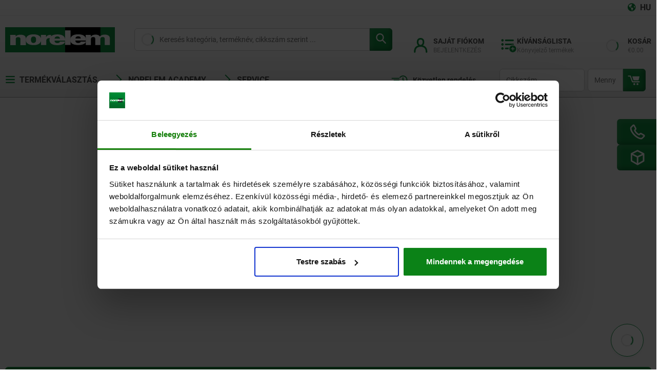

--- FILE ---
content_type: text/css;charset=UTF-8
request_url: https://norelem.hu/_ui/responsive/theme-norelem/css/chunk-e67f8d87206d1af00099.css
body_size: 1807
content:
.blurry-background{backdrop-filter:blur(var(--blur-size));background:var(--blurry-background-color);bottom:0;height:100vh;left:0;overflow:hidden;position:fixed;right:0;top:0;width:100vw;z-index:var(--a02f4c10)}.show-more{color:var(--norelem-green);cursor:pointer;font-size:.75rem;font-weight:700;margin-top:.625rem}.show-more:after{content:"\f105";font-family:Font Awesome\ 5 Free,serif;font-size:.8125rem;padding-left:.3125rem;transition:all .2s ease-in-out}.show-more:hover{text-decoration:underline}.show-more:hover:after{display:inline-block;padding-left:.5rem;text-decoration:none}.mega-menu{background-color:var(--norelem-grey-light);border-bottom-left-radius:var(--border-radius);border-bottom-right-radius:var(--border-radius);box-shadow:var(--mega-menu-box-shadow);display:flex;left:0;max-height:56.25rem;position:absolute;top:2.125rem;width:var(--mega-menu-width);z-index:1}@media (max-height:53.125rem){.mega-menu .mega-menu__main-menu{max-height:76vh;overflow-y:auto}.mega-menu .mega-menu__panel{max-height:76vh;overflow:auto}}.mega-menu__wrapper{max-width:87.5rem;padding:0;position:absolute;width:100%}.mega-menu__list{display:flex;flex-direction:column;height:100%;list-style:none;margin-bottom:0}.mega-menu__main-item{align-items:center;border-bottom:1px solid var(--norelem-grey-dark);color:var(--text-color);cursor:pointer;display:flex;min-height:3.75rem;padding-bottom:.625rem;padding-left:1.25rem;padding-top:.625rem;width:18.75rem}.mega-menu__main-item .-short-title{color:var(--color-primary)}.mega-menu__main-item a:focus{color:var(--text-color);text-decoration:none}.mega-menu__main-item .svg-icon{color:var(--norelem-grey);margin-right:1rem}.mega-menu__main-item.-active,.mega-menu__main-item:hover{background-color:var(--norelem-green);box-shadow:var(--boxshadow-green)}.mega-menu__main-item.-active .-short-title,.mega-menu__main-item.-active a,.mega-menu__main-item:hover .-short-title,.mega-menu__main-item:hover a{color:var(--norelem-white)}.mega-menu__main-item--last-item:hover{text-decoration-color:var(--norelem-white)}.mega-menu__main-item-subtitle{font-size:.875rem;font-weight:400}.mega-menu__main-menu{border-right:1px solid var(--norelem-grey-dark);display:flex;flex-direction:column}.mega-menu__panel{background:linear-gradient(to bottom,var(--norelem-white),var(--norelem-grey-light));border-bottom-right-radius:var(--border-radius);flex:1;overflow:auto}.mega-menu__panel .svg-close{color:var(--norelem-grey-darker);cursor:pointer;height:1.625rem;position:absolute;right:1rem;top:.5rem;width:1rem}.mega-menu__category-panel-img{height:6rem;margin-bottom:.5rem}.mega-menu__category-panel-img img{object-position:left}.mega-menu__category-list{display:grid;grid-template-columns:1fr 1fr}.mega-menu__category-list .mega-menu__category-list-item-wrapper:nth-child(odd):nth-last-child(-n+2) .border-fade,.mega-menu__category-list .mega-menu__category-list-item-wrapper:nth-child(odd):nth-last-child(-n+2)~.mega-menu__category-list-item-wrapper .border-fade{display:none}@media (min-width:1200px){.mega-menu__category-list{grid-template-columns:1fr 1fr 1fr}.mega-menu__category-list .mega-menu__category-list-item-wrapper:nth-child(3n+1):nth-last-child(-n+3) .border-fade,.mega-menu__category-list .mega-menu__category-list-item-wrapper:nth-child(3n+1):nth-last-child(-n+3)~.mega-menu__category-list-item-wrapper .border-fade{display:none}}.mega-menu__category-list .lazy-img__wrapper{width:unset}.mega-menu__category-list .lazy-img__wrapper img{height:3.75rem;margin-left:1rem;width:6rem}.mega-menu__list-item-link-wrapper{align-items:baseline;display:flex}.mega-menu__list-item-link-wrapper:before{color:var(--color-primary);content:"\f105";font-family:Font Awesome\ 5 Free,serif;font-size:.6875rem;font-weight:900;line-height:1;margin-right:.3125rem}.mega-menu__category-list-item{align-items:center;color:var(--norelem-grey-dark);display:flex;font-weight:700;padding:1rem 0}.mega-menu__category-list-item:hover{color:var(--color-primary)}.mega-menu__category-list-item-wrapper{display:flex;flex-direction:column}.mega-menu__category-grid{display:grid;grid-template-columns:1fr 1fr;padding:.625rem 1.25rem}@media (min-width:1200px){.mega-menu__category-grid{grid-template-columns:1fr 1fr 1fr 1fr}}.mega-menu__category-grid .mega-menu__list{margin-top:.625rem}.mega-menu__category-panel{display:flex;flex-direction:column;padding-bottom:1rem}.mega-menu__category-heading{color:var(--text-color);margin-top:1rem}.mega-menu__list-item-link{color:var(--text-color);font-size:.75rem}.mega-menu__list-item-link:hover{color:var(--color-primary)}.mega-menu__category-list-link{height:3.75rem;padding:0 1rem}.mega-menu__category-list-link,.mega-menu__category-list-text{align-items:center;display:flex}.mega-menu__category-list-text div{display:-moz-box;display:-webkit-box;overflow:hidden;-webkit-line-clamp:3;-moz-box-orient:vertical;-webkit-box-orient:vertical}.mega-menu__category-link-wrapper .mega-menu__category-heading.-heading-link{background-color:var(--norelem-green);border-radius:var(--border-radius);color:var(--norelem-white);font-size:1rem;padding:.2rem .3rem}.mega-menu__category-link-wrapper:hover .-heading-link{background-color:var(--norelem-green-dark)}.mega-menu .-heading-link{color:var(--text-color);font-size:.875rem;font-weight:700}.mega-menu__inner-wrapper{position:relative}.mega-menu__product-overview-wrapper{display:flex;flex-direction:column}.mobile-menu{background-color:var(--norelem-white);height:100%;left:-125rem;overflow:auto;position:fixed;top:0;transition:left .5s ease-in-out;width:22rem;z-index:8}.mobile-menu__language-chooser{align-items:center;color:var(--text-color);display:flex;font-weight:700}.mobile-menu__language-chooser i{color:var(--color-primary);margin-right:.3125rem}.mobile-menu ul{list-style:none}.mobile-menu.-active{left:0}.mobile-menu__list,.mobile-menu__main-menu{height:100%}.mobile-menu .-short-title{color:var(--color-primary)}.mobile-menu__list-item{cursor:pointer;flex-wrap:wrap;font-size:1rem;font-weight:700}.mobile-menu__list-item.-sub-menu{background-color:var(--norelem-grey-light)}.mobile-menu__list-item .svg-icon{color:var(--color-primary);font-size:1.25rem}.mobile-menu__list-item.-list{padding:1.25rem}.mobile-menu__list-item.-list a{color:var(--text-color)}.mobile-menu__list-item.-list:hover a{color:var(--color-primary)}.mobile-menu__list-item.-active.-sub-menu .mobile-menu__sub-menu-text-wrapper{background-color:var(--norelem-green);box-shadow:var(--boxshadow-green)}.mobile-menu__list-item.-active.-sub-menu .mobile-menu__sub-menu-text-wrapper .-short-title,.mobile-menu__list-item.-active.-sub-menu .mobile-menu__sub-menu-text-wrapper .mobile-menu__sub-menu-text,.mobile-menu__list-item.-active.-sub-menu .mobile-menu__sub-menu-text-wrapper .svg-arrow-down-nofill{color:var(--norelem-white)}.mobile-menu .svg-arrow-down-nofill.-active{color:var(--color-primary);transform:rotate(180deg)}.mobile-menu .svg-arrow-down-nofill{transition:transform .3s ease-in-out}.mobile-menu__list-item-text{align-items:center;color:var(--text-color);display:flex;height:100%;justify-content:space-between;padding:1.25rem}.mobile-menu__list-item-text:focus{color:var(--text-color);text-decoration:none}.mobile-menu__list-item-text-wrapper{align-items:center;display:flex}.mobile-menu__list-item-text-wrapper .svg-icon{margin-right:.3125rem}.mobile-menu__sub-menu-text{color:var(--text-color)}.mobile-menu .-sub-menu .mobile-menu__list-item{align-items:center;background:var(--norelem-grey-lighter);display:flex;justify-content:space-between}.mobile-menu .-sub-menu .mobile-menu__list-item.-bg-norelem-grey-light{background-color:var(--norelem-grey-light)}.mobile-menu__sub-menu-text-wrapper{align-items:center;background:var(--norelem-grey-lightest);display:flex;height:100%;justify-content:space-between;padding:1.25rem}.mobile-menu__sub-sub-menu-text-wrapper{align-items:center;display:flex;justify-content:space-between;padding:1.25rem 1.25rem 1.3125rem;width:100%}.mobile-menu .svg-hit-marker{align-items:center;display:flex;height:90%;justify-content:flex-end;width:3.75rem}.mobile-menu__list-layout-text{display:-moz-box;display:-webkit-box;max-height:3.75rem;overflow:hidden;text-overflow:ellipsis;-webkit-line-clamp:2;-moz-box-orient:vertical;-webkit-box-orient:vertical}.mobile-menu .my-account .mobile-menu__sub-menu-text{align-items:center;display:flex}.mobile-menu .my-account .mobile-menu__sub-menu-text .svg-icon{margin-right:.3125rem}.mobile-menu__list-wrapper{display:none}.mobile-menu__list-wrapper.-tile{background:var(--norelem-grey-lighter);padding:1.25rem}.mobile-menu__list-wrapper.-tile a{color:var(--text-color);font-weight:700}.mobile-menu__list-wrapper.-tile a:hover{color:var(--color-primary)}.mobile-menu__list-wrapper.-tile a:hover .svg-arrow-forward{color:var(--norelem-grey-light)}.mobile-menu__list-wrapper.-tile .svg-arrow-forward{color:var(--norelem-grey);margin-right:.625rem}.mobile-menu__family-link{align-items:center;color:var(--text-color);display:flex;font-weight:400}.mobile-menu__category-link{display:block}.mobile-menu__tile-item{background-color:var(--norelem-white);padding:1.25rem}.mobile-menu__header{align-items:center;display:flex;height:4.375rem;justify-content:space-between;padding:1.25rem}.mobile-menu__header .svg-close{color:var(--text-color);height:1.625rem;width:1rem}.mobile-menu .main-header-links{padding:0}.mobile-menu .link-list-component{flex-direction:column}.mobile-menu .link-list-component .mobile-menu__list-item{align-items:center;display:flex;padding:1.25rem 1.25rem 1.3125rem}.mobile-menu .link-list-component .mobile-menu__list-item .svg-icon{margin-left:auto}.product-icon{height:1.5rem;width:1.5rem;fill:var(--norelem-white);background:var(--color-primary);border-radius:var(--border-radius);margin-right:.75rem}.cms-navigation{max-width:87.5rem;padding:0;position:absolute;width:100%;z-index:-1}.cms-navigation__panel{align-items:start;background-color:var(--norelem-white);border-bottom-left-radius:var(--border-radius);border-bottom-right-radius:var(--border-radius);box-shadow:var(--mega-menu-boxshadow);display:grid;grid-template-columns:repeat(var(--cms-link-count),auto);position:absolute;top:2.1rem;width:var(--mega-menu-width);z-index:1}.cms-navigation__panel .svg-close{color:var(--norelem-grey);cursor:pointer;height:1.625rem;position:absolute;right:1rem;top:.5rem;width:1rem}.cms-navigation__link{border-radius:var(--border-radius);color:var(--text-color);font-size:1rem;font-weight:700;padding:1.25rem}.cms-navigation__link .svg-arrow-forward{color:var(--color-primary)}.cms-navigation__link:hover{background-color:var(--norelem-grey-light);color:var(--color-primary)}.cms-navigation__link:hover .svg-arrow-forward{color:var(--norelem-green-darker)}.norelem-header.scrolled .cms-navigation .cms-navigation__panel:after{top:7.5625rem}.-cms-nav-arrow:after{border-color:transparent transparent var(--norelem-white) transparent;border-style:solid;border-width:1.3125rem;content:"";left:30%;position:absolute;top:1rem;z-index:-1}.slide-enter-from{max-height:0}.slide-enter-to{max-height:56.25rem}.slide-enter-active{overflow:hidden}.slide-leave-from{max-height:56.25rem}.slide-leave-to{max-height:0}.slide-enter-active,.slide-leave-active{overflow:hidden;transition:all .75s ease-in-out}

--- FILE ---
content_type: text/css;charset=UTF-8
request_url: https://norelem.hu/_ui/responsive/theme-norelem/css/chunk-73649e53d4d31df228d9.css
body_size: 377
content:
.usp-item{border:1px solid var(--norelem-grey,none);border-radius:var(--border-radius);display:flex;flex:1 1 100%;flex-flow:column;margin-bottom:2rem;min-width:20%}@media (min-width:576px){.usp-item{flex:0 1 calc(50% - 0.5rem)}}@media (min-width:768px){.usp-item{flex:none;max-width:calc(100%/var(--number-of-items) - ((var(--number-of-items) - 1)/var(--number-of-items))*1rem);width:calc(100%/var(--number-of-items) - ((var(--number-of-items) - 1)/var(--number-of-items))*1rem)}}:where(main.kipp) .usp-item{box-shadow:var(--tile-shadow)}:where(main.kipp) .usp-item__schedule-wrapper{background-color:var(--kipp-white);display:flex;flex-direction:column}:where(main.kipp) .usp-item__schedule-wrapper .border-fade{position:relative;top:.5rem}:where(main.kipp) .usp-item__schedule{background-color:var(--kipp-white);display:flex;flex-direction:row-reverse;justify-content:space-evenly;padding:0 20%}:where(main.kipp) .usp-item__schedule:first-of-type{margin-top:.5rem}:where(main.kipp) .usp-item__schedule-phone{display:flex;flex-direction:row-reverse;gap:.5rem;justify-content:center}:where(main.kipp) .usp-item__schedule-phone-icon{color:var(--kipp-red)}:where(main.kipp) .usp-item__schedule-title{background-color:#fff;font-weight:700;padding:1rem 0 0;text-align:center}:where(main.kipp) .usp-item__time{margin-left:auto;width:6rem}:where(main.kipp) .usp-item__day{width:5rem}.usp-item__heading-wrapper{align-items:center;background-image:radial-gradient(circle at center,hsla(0,0%,90%,0) 0,hsla(0,0%,90%,.8) 100%);border-top-left-radius:var(--border-radius);border-top-right-radius:var(--border-radius);display:flex;flex-flow:column}:where(main.kipp) .usp-item__heading-wrapper{background-color:var(--kipp-grey-blue-lighter);background-image:unset}.usp-item__icon{border:1px solid var(--norelem-green,var(--kipp-blue));border-radius:var(--border-radius);position:relative;transform:translateY(-1.75rem)}.usp-item__icon .svg-icon{background-color:var(--norelem-green-light,var(--kipp-white));border-radius:var(--border-radius);box-shadow:var(--svg-icon-box-shadow);color:var(--norelem-green,var(--kipp-blue));height:3rem;padding:.325rem;width:3rem}:where(main.kipp) .usp-item__icon .svg-icon{padding:.6rem}.usp-item__heading{font-size:1rem;font-weight:700;margin-bottom:0;margin-top:0;position:relative;text-align:center;top:-1rem}:where(main.kipp) .usp-item__heading{color:var(--kipp-blue)}.usp-item__text{background-color:var(--norelem-white,var(--kipp-white));border-bottom-left-radius:var(--border-radius);border-bottom-right-radius:var(--border-radius);height:100%;min-height:7rem;padding:1rem 2.5rem}:where(main.kipp) .usp-item__text{padding:1.5rem 2.5rem}

--- FILE ---
content_type: text/css;charset=UTF-8
request_url: https://norelem.hu/_ui/responsive/theme-norelem/css/chunk-704ce7c615cd424efdfe.css
body_size: -69
content:
.news-item{border:1px solid var(--norelem-grey);border-radius:var(--border-radius);display:flex;flex:0 0 100%;flex-flow:column;min-width:16.875rem}@media (min-width:768px){.news-item{flex-basis:47%}}@media (min-width:992px){.news-item{flex:0 0 31%}}.news-item:hover .news-item__image img{transform:scale(1.1);transition:all .6s ease}.news-item__image .lazy-img{border-top-left-radius:var(--border-radius);border-top-right-radius:var(--border-radius);height:9.375rem}.news-item__image{overflow:hidden}.news-item__image img{transform:scale(1);transition:all .6s ease}.news-item__heading{font-size:1rem;font-weight:700;margin-bottom:1rem}.news-item__text{background-color:var(--norelem-white);border-bottom-left-radius:var(--border-radius);border-bottom-right-radius:var(--border-radius);display:flex;flex:1;flex-flow:column;min-height:13rem;padding:1rem 1.5rem 1.5rem}.news-item__description{margin-bottom:1rem}.news-item .form-button{margin-top:auto;width:13rem}

--- FILE ---
content_type: text/css;charset=UTF-8
request_url: https://norelem.hu/_ui/responsive/theme-norelem/css/chunk-918b1edf6ba1efdee04e.css
body_size: 321
content:
.contact-banner{background-image:var(--gradient-linear-default);border:1px solid var(--norelem-grey);border-radius:var(--border-radius);margin-bottom:var(--contact-banner-component-margin-bottom);margin-top:var(--contact-banner-component-margin-top);text-align:center;width:100%}@media (min-width:768px){.contact-banner{align-items:center;display:flex;min-height:var(--contact-banner-component-height)}}.contact-banner__image{display:none}@media (min-width:768px){.contact-banner__image{display:flex;flex:0 0 25%;justify-content:center;min-height:calc(var(--contact-banner-component-height) + 2rem)}.contact-banner__image .lazy-img{border-bottom-left-radius:var(--border-radius);border-top-left-radius:var(--border-radius);height:auto}}.contact-banner__text-wrapper{display:flex;flex-direction:column;gap:1rem;padding:1rem}@media (min-width:768px){.contact-banner__text-wrapper{flex:1}}@media (min-width:992px){.contact-banner__text-wrapper{padding-left:7rem;padding-right:10%}}.contact-banner__title{font-size:1.25rem;font-weight:700;margin-bottom:0;margin-top:0}.contact-banner__icon{color:var(--norelem-green);height:1.25rem;margin-right:.25rem;vertical-align:top;width:1.25rem}.contact-banner__phone{color:var(--text-color)}.contact-banner__mail,.contact-banner__phone{font-size:1rem;font-weight:700}.contact-banner__mail:hover,.contact-banner__phone:hover{color:var(--norelem-green);text-decoration:underline}:where(main.kipp) .contact-banner__mail:hover,:where(main.kipp) .contact-banner__phone:hover{text-decoration-thickness:.0625rem;text-underline-offset:.3rem;transition:.5s}.contact-banner__divider-line{border-image:linear-gradient(90deg,hsla(0,0%,80%,0),#ccc,hsla(0,0%,80%,0)) 1 stretch;border-top-style:solid;border-width:1px}@media (min-width:992px){.contact-banner.has-no-image .contact-banner__text-wrapper{padding:1rem 25%}}:where(main.kipp) .contact-banner{background-color:var(--kipp-white);background-image:unset;box-shadow:var(--kipp-form-tile-shadow)}:where(main.kipp) .contact-banner__title{color:var(--kipp-blue)}:where(main.kipp) .contact-banner__icon{color:var(--kipp-red)}:where(main.kipp) .contact-banner__mail{color:var(--kipp-red)}:where(main.kipp) .contact-banner__mail:hover{color:var(--kipp-red)}:where(main.kipp) .contact-banner__person-name{font-weight:700}:where(main.kipp) .isColored .contact-banner{background-color:var(--kipp-grey-blue-lighter);box-shadow:var(--kipp-contact-banner-blue-shadow)}

--- FILE ---
content_type: text/javascript;charset=UTF-8
request_url: https://norelem.hu/_ui/responsive/theme-norelem/js/chunk-4e910e44e54a396267ce.js
body_size: 540
content:
"use strict";(self.webpackChunkkippfrontend=self.webpackChunkkippfrontend||[]).push([[4747],{4747:(n,e,t)=>{t.r(e),t.d(e,{default:()=>v});var a=t(6934);const i={key:1,class:"contact-banner__text-wrapper"},o=["innerHTML"],r=["innerHTML"],l=["innerHTML"],c={key:2},p=["href"],s=["innerHTML"],m={key:4},u=["href"],g=["innerHTML"];var f=t(148),d=t(2750),b=t(6926);const h=(0,a.pM)({components:{LazyImage:f.A,SvgIcon:d.A,FadedBorder:b.default},props:{imageUrl:{type:String,default:""},title:{type:String,default:""},personName:{type:String,default:""},mail:{type:String,default:""},phone:{type:String,default:""},topText:{type:String,default:""},topSubline:{type:String,default:""},phoneSubline:{type:String,default:""},bottomText:{type:String,default:""},marginTop:{type:String,default:""},marginBottom:{type:String,default:""},componentHeight:{type:String,default:"18"}},computed:{cssVars(){return{"--contact-banner-component-margin-top":this.marginTop+"px","--contact-banner-component-margin-bottom":this.marginBottom+"px","--contact-banner-component-height":""==this.componentHeight?"18rem":this.componentHeight+"rem"}},translations:()=>DS.translations}});const v=(0,t(6262).A)(h,[["render",function(n,e,t,f,d,b){const h=(0,a.g2)("lazy-image"),v=(0,a.g2)("svg-icon"),y=(0,a.g2)("faded-border");return(0,a.uX)(),(0,a.CE)("div",{class:(0,a.C4)(["contact-banner",""!=n.imageUrl?"":"has-no-image"]),style:(0,a.Tr)(n.cssVars)},[""!=n.imageUrl?((0,a.uX)(),(0,a.Wv)(h,{key:0,class:"contact-banner__image",src:n.imageUrl,alt:n.topText,fit:"cover"},null,8,["src","alt"])):(0,a.Q3)("v-if",!0),n.topText?((0,a.uX)(),(0,a.CE)("div",i,[(0,a.Lk)("h2",{class:"contact-banner__title",innerHTML:n.topText},null,8,o),n.topSubline?((0,a.uX)(),(0,a.CE)("div",{key:0,class:"contact-banner__subtitle",innerHTML:n.topSubline},null,8,r)):(0,a.Q3)("v-if",!0),n.personName?((0,a.uX)(),(0,a.CE)("div",{key:1,class:"contact-banner__person-name",innerHTML:n.personName},null,8,l)):(0,a.Q3)("v-if",!0),n.phone?((0,a.uX)(),(0,a.CE)("div",c,[(0,a.bF)(v,{class:"contact-banner__icon",name:"phone"}),(0,a.Lk)("a",{href:"tel:"+n.phone,class:"contact-banner__phone"},(0,a.v_)(n.phone),9,p)])):(0,a.Q3)("v-if",!0),n.phoneSubline?((0,a.uX)(),(0,a.CE)("div",{key:3,innerHTML:n.phoneSubline},null,8,s)):(0,a.Q3)("v-if",!0),n.mail?((0,a.uX)(),(0,a.CE)("div",m,[(0,a.bF)(v,{class:"contact-banner__icon",name:"mail"}),(0,a.Lk)("a",{href:"mailto:"+n.mail,class:"contact-banner__mail"},(0,a.v_)(n.mail),9,u)])):(0,a.Q3)("v-if",!0),n.bottomText||n.mail?((0,a.uX)(),(0,a.Wv)(y,{key:5})):(0,a.Q3)("v-if",!0),n.bottomText?((0,a.uX)(),(0,a.CE)("div",{key:6,innerHTML:n.bottomText},null,8,g)):(0,a.Q3)("v-if",!0)])):(0,a.Q3)("v-if",!0)],6)}]])}}]);

--- FILE ---
content_type: application/x-javascript
request_url: https://consentcdn.cookiebot.com/consentconfig/12269e94-a0c9-4592-9471-2389a8e38b2a/norelem.hu/configuration.js
body_size: 89
content:
CookieConsent.configuration.tags.push({id:183596997,type:"script",tagID:"",innerHash:"",outerHash:"",tagHash:"15639828352507",url:"https://consent.cookiebot.com/uc.js",resolvedUrl:"https://consent.cookiebot.com/uc.js",cat:[1]});CookieConsent.configuration.tags.push({id:183596998,type:"script",tagID:"",innerHash:"",outerHash:"",tagHash:"6740014404342",url:"",resolvedUrl:"",cat:[3,4]});CookieConsent.configuration.tags.push({id:183596999,type:"script",tagID:"",innerHash:"",outerHash:"",tagHash:"7674652410680",url:"https://norelem.hu/wro/norelem_responsive.js?v20251201",resolvedUrl:"https://norelem.hu/wro/norelem_responsive.js?v20251201",cat:[3,4,5]});CookieConsent.configuration.tags.push({id:183597000,type:"script",tagID:"",innerHash:"",outerHash:"",tagHash:"13286571832834",url:"https://norelem.hu/wro/all_responsive.js?v20251201",resolvedUrl:"https://norelem.hu/wro/all_responsive.js?v20251201",cat:[1]});

--- FILE ---
content_type: text/javascript;charset=UTF-8
request_url: https://norelem.hu/_ui/responsive/theme-norelem/js/chunk-2b2f9fcc2ab54d9d4e4e.js
body_size: 84
content:
"use strict";(self.webpackChunkkippfrontend=self.webpackChunkkippfrontend||[]).push([[7179],{7179:(e,t,n)=>{n.r(t),n.d(t,{default:()=>f});var i=n(6934);const a={class:"news-item"},l={class:"news-item__image"},s={class:"news-item__text"},r={class:"news-item__heading-wrapper"},d={class:"news-item__heading"},p=["innerHTML"];var u=n(2037),c=n(148);const k=(0,i.pM)({components:{LazyImage:c.A,"form-button":u.default},props:{title:{type:String,default:""},text:{type:String,default:""},image:{type:String,default:""},altText:{type:String,default:""},link:{type:String,default:""},linkText:{type:String,default:""}}});const f=(0,n(6262).A)(k,[["render",function(e,t,n,u,c,k){const f=(0,i.g2)("lazy-image"),g=(0,i.g2)("form-button");return(0,i.uX)(),(0,i.CE)("div",a,[(0,i.Lk)("div",l,[(0,i.bF)(f,{alt:e.altText,src:e.image,fit:"cover",title:""},null,8,["alt","src"])]),(0,i.Lk)("div",s,[(0,i.Lk)("div",r,[(0,i.Lk)("h3",d,(0,i.v_)(e.title),1)]),(0,i.Lk)("div",{class:"news-item__description",innerHTML:e.text},null,8,p),e.linkText?((0,i.uX)(),(0,i.Wv)(g,{key:0,"linked-page":e.link,"has-green-border":"","has-icon":""},{default:(0,i.k6)((()=>[(0,i.eW)((0,i.v_)(e.linkText),1)])),_:1},8,["linked-page"])):(0,i.Q3)("v-if",!0)])])}]])}}]);

--- FILE ---
content_type: text/javascript;charset=UTF-8
request_url: https://norelem.hu/_ui/shared/js/generatedVariables.js?v20251201
body_size: -344
content:
var screenXs="36rem";
var screenSm="48rem";
var screenMd="62rem";
var screenLg="75rem";
  
var screenXsMin="36rem";
var screenSmMin="48rem";
var screenMdMin="62rem";
var screenLgMin="75rem";

var screenXsMax="47.938rem";
var screenSmMax="61.938rem";
var screenMdMax="74.938rem";

--- FILE ---
content_type: text/javascript;charset=UTF-8
request_url: https://norelem.hu/_ui/responsive/theme-norelem/js/chunk-6cfa2d32a2b9c1d8138e.js
body_size: 78
content:
"use strict";(self.webpackChunkkippfrontend=self.webpackChunkkippfrontend||[]).push([[4314],{4314:(e,t,n)=>{n.r(t),n.d(t,{default:()=>f});var s=n(6934);const a={class:"usp-item"},d={class:"usp-item__heading-wrapper"},i={class:"usp-item__icon"},r={class:"usp-item__heading"},u=["innerHTML"];var o=n(2750),p=n(6926),c=n(8826);const l=(0,s.pM)({components:{SvgIcon:o.A,FadedBorder:p.default},props:{headline:{type:String,default:""},text:{type:String,default:""},icon:{type:String,default:""}},data:()=>({formattedText:""}),mounted(){const e=c.A.unescape(this.text);null!=e&&(this.formattedText=e)}});const f=(0,n(6262).A)(l,[["render",function(e,t,n,o,p,c){const l=(0,s.g2)("svg-icon"),f=(0,s.g2)("faded-border");return(0,s.uX)(),(0,s.CE)("div",a,[(0,s.Lk)("div",d,[(0,s.Lk)("div",i,[(0,s.bF)(l,{name:e.icon},null,8,["name"])]),(0,s.Lk)("h3",r,(0,s.v_)(e.headline),1)]),(0,s.bF)(f),(0,s.RG)(e.$slots,"usp-schedule"),(0,s.Lk)("div",{class:"usp-item__text",innerHTML:e.formattedText},null,8,u)])}]])}}]);